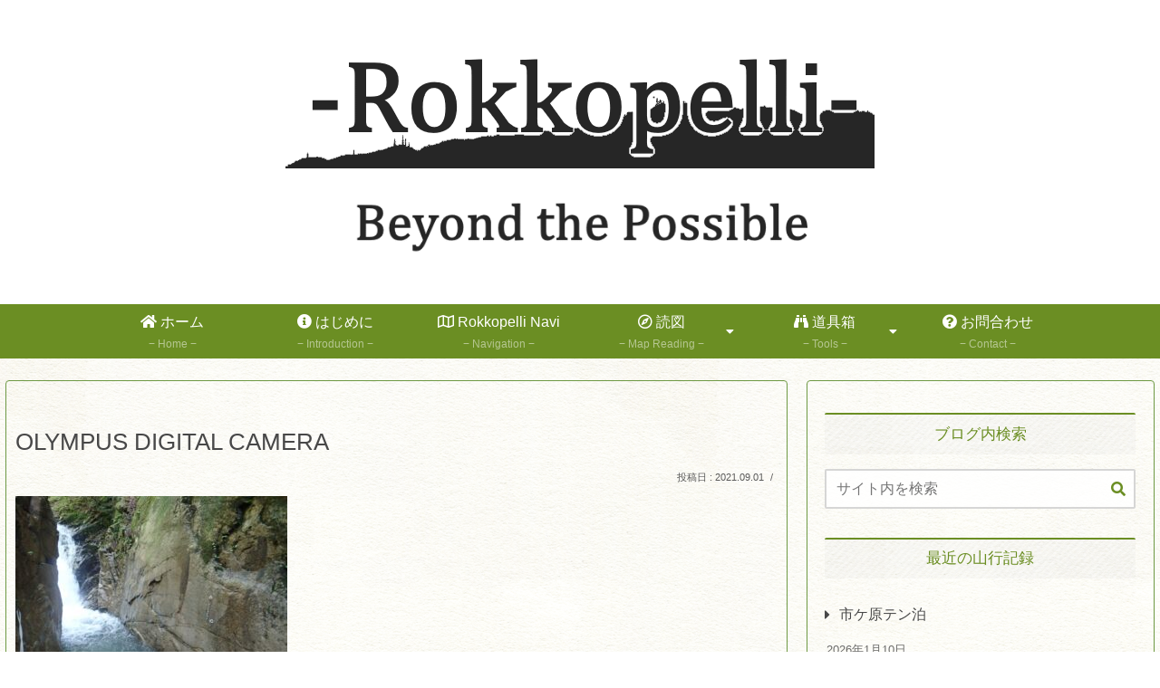

--- FILE ---
content_type: text/html; charset=utf-8
request_url: https://www.google.com/recaptcha/api2/anchor?ar=1&k=6Le9NwcrAAAAAFHGoGQFggOlFhv9JDI5mHgg8rpV&co=aHR0cHM6Ly9yb2trb3BlbGxpLmNvbTo0NDM.&hl=en&v=PoyoqOPhxBO7pBk68S4YbpHZ&size=invisible&anchor-ms=20000&execute-ms=30000&cb=ddna23xioa1g
body_size: 48764
content:
<!DOCTYPE HTML><html dir="ltr" lang="en"><head><meta http-equiv="Content-Type" content="text/html; charset=UTF-8">
<meta http-equiv="X-UA-Compatible" content="IE=edge">
<title>reCAPTCHA</title>
<style type="text/css">
/* cyrillic-ext */
@font-face {
  font-family: 'Roboto';
  font-style: normal;
  font-weight: 400;
  font-stretch: 100%;
  src: url(//fonts.gstatic.com/s/roboto/v48/KFO7CnqEu92Fr1ME7kSn66aGLdTylUAMa3GUBHMdazTgWw.woff2) format('woff2');
  unicode-range: U+0460-052F, U+1C80-1C8A, U+20B4, U+2DE0-2DFF, U+A640-A69F, U+FE2E-FE2F;
}
/* cyrillic */
@font-face {
  font-family: 'Roboto';
  font-style: normal;
  font-weight: 400;
  font-stretch: 100%;
  src: url(//fonts.gstatic.com/s/roboto/v48/KFO7CnqEu92Fr1ME7kSn66aGLdTylUAMa3iUBHMdazTgWw.woff2) format('woff2');
  unicode-range: U+0301, U+0400-045F, U+0490-0491, U+04B0-04B1, U+2116;
}
/* greek-ext */
@font-face {
  font-family: 'Roboto';
  font-style: normal;
  font-weight: 400;
  font-stretch: 100%;
  src: url(//fonts.gstatic.com/s/roboto/v48/KFO7CnqEu92Fr1ME7kSn66aGLdTylUAMa3CUBHMdazTgWw.woff2) format('woff2');
  unicode-range: U+1F00-1FFF;
}
/* greek */
@font-face {
  font-family: 'Roboto';
  font-style: normal;
  font-weight: 400;
  font-stretch: 100%;
  src: url(//fonts.gstatic.com/s/roboto/v48/KFO7CnqEu92Fr1ME7kSn66aGLdTylUAMa3-UBHMdazTgWw.woff2) format('woff2');
  unicode-range: U+0370-0377, U+037A-037F, U+0384-038A, U+038C, U+038E-03A1, U+03A3-03FF;
}
/* math */
@font-face {
  font-family: 'Roboto';
  font-style: normal;
  font-weight: 400;
  font-stretch: 100%;
  src: url(//fonts.gstatic.com/s/roboto/v48/KFO7CnqEu92Fr1ME7kSn66aGLdTylUAMawCUBHMdazTgWw.woff2) format('woff2');
  unicode-range: U+0302-0303, U+0305, U+0307-0308, U+0310, U+0312, U+0315, U+031A, U+0326-0327, U+032C, U+032F-0330, U+0332-0333, U+0338, U+033A, U+0346, U+034D, U+0391-03A1, U+03A3-03A9, U+03B1-03C9, U+03D1, U+03D5-03D6, U+03F0-03F1, U+03F4-03F5, U+2016-2017, U+2034-2038, U+203C, U+2040, U+2043, U+2047, U+2050, U+2057, U+205F, U+2070-2071, U+2074-208E, U+2090-209C, U+20D0-20DC, U+20E1, U+20E5-20EF, U+2100-2112, U+2114-2115, U+2117-2121, U+2123-214F, U+2190, U+2192, U+2194-21AE, U+21B0-21E5, U+21F1-21F2, U+21F4-2211, U+2213-2214, U+2216-22FF, U+2308-230B, U+2310, U+2319, U+231C-2321, U+2336-237A, U+237C, U+2395, U+239B-23B7, U+23D0, U+23DC-23E1, U+2474-2475, U+25AF, U+25B3, U+25B7, U+25BD, U+25C1, U+25CA, U+25CC, U+25FB, U+266D-266F, U+27C0-27FF, U+2900-2AFF, U+2B0E-2B11, U+2B30-2B4C, U+2BFE, U+3030, U+FF5B, U+FF5D, U+1D400-1D7FF, U+1EE00-1EEFF;
}
/* symbols */
@font-face {
  font-family: 'Roboto';
  font-style: normal;
  font-weight: 400;
  font-stretch: 100%;
  src: url(//fonts.gstatic.com/s/roboto/v48/KFO7CnqEu92Fr1ME7kSn66aGLdTylUAMaxKUBHMdazTgWw.woff2) format('woff2');
  unicode-range: U+0001-000C, U+000E-001F, U+007F-009F, U+20DD-20E0, U+20E2-20E4, U+2150-218F, U+2190, U+2192, U+2194-2199, U+21AF, U+21E6-21F0, U+21F3, U+2218-2219, U+2299, U+22C4-22C6, U+2300-243F, U+2440-244A, U+2460-24FF, U+25A0-27BF, U+2800-28FF, U+2921-2922, U+2981, U+29BF, U+29EB, U+2B00-2BFF, U+4DC0-4DFF, U+FFF9-FFFB, U+10140-1018E, U+10190-1019C, U+101A0, U+101D0-101FD, U+102E0-102FB, U+10E60-10E7E, U+1D2C0-1D2D3, U+1D2E0-1D37F, U+1F000-1F0FF, U+1F100-1F1AD, U+1F1E6-1F1FF, U+1F30D-1F30F, U+1F315, U+1F31C, U+1F31E, U+1F320-1F32C, U+1F336, U+1F378, U+1F37D, U+1F382, U+1F393-1F39F, U+1F3A7-1F3A8, U+1F3AC-1F3AF, U+1F3C2, U+1F3C4-1F3C6, U+1F3CA-1F3CE, U+1F3D4-1F3E0, U+1F3ED, U+1F3F1-1F3F3, U+1F3F5-1F3F7, U+1F408, U+1F415, U+1F41F, U+1F426, U+1F43F, U+1F441-1F442, U+1F444, U+1F446-1F449, U+1F44C-1F44E, U+1F453, U+1F46A, U+1F47D, U+1F4A3, U+1F4B0, U+1F4B3, U+1F4B9, U+1F4BB, U+1F4BF, U+1F4C8-1F4CB, U+1F4D6, U+1F4DA, U+1F4DF, U+1F4E3-1F4E6, U+1F4EA-1F4ED, U+1F4F7, U+1F4F9-1F4FB, U+1F4FD-1F4FE, U+1F503, U+1F507-1F50B, U+1F50D, U+1F512-1F513, U+1F53E-1F54A, U+1F54F-1F5FA, U+1F610, U+1F650-1F67F, U+1F687, U+1F68D, U+1F691, U+1F694, U+1F698, U+1F6AD, U+1F6B2, U+1F6B9-1F6BA, U+1F6BC, U+1F6C6-1F6CF, U+1F6D3-1F6D7, U+1F6E0-1F6EA, U+1F6F0-1F6F3, U+1F6F7-1F6FC, U+1F700-1F7FF, U+1F800-1F80B, U+1F810-1F847, U+1F850-1F859, U+1F860-1F887, U+1F890-1F8AD, U+1F8B0-1F8BB, U+1F8C0-1F8C1, U+1F900-1F90B, U+1F93B, U+1F946, U+1F984, U+1F996, U+1F9E9, U+1FA00-1FA6F, U+1FA70-1FA7C, U+1FA80-1FA89, U+1FA8F-1FAC6, U+1FACE-1FADC, U+1FADF-1FAE9, U+1FAF0-1FAF8, U+1FB00-1FBFF;
}
/* vietnamese */
@font-face {
  font-family: 'Roboto';
  font-style: normal;
  font-weight: 400;
  font-stretch: 100%;
  src: url(//fonts.gstatic.com/s/roboto/v48/KFO7CnqEu92Fr1ME7kSn66aGLdTylUAMa3OUBHMdazTgWw.woff2) format('woff2');
  unicode-range: U+0102-0103, U+0110-0111, U+0128-0129, U+0168-0169, U+01A0-01A1, U+01AF-01B0, U+0300-0301, U+0303-0304, U+0308-0309, U+0323, U+0329, U+1EA0-1EF9, U+20AB;
}
/* latin-ext */
@font-face {
  font-family: 'Roboto';
  font-style: normal;
  font-weight: 400;
  font-stretch: 100%;
  src: url(//fonts.gstatic.com/s/roboto/v48/KFO7CnqEu92Fr1ME7kSn66aGLdTylUAMa3KUBHMdazTgWw.woff2) format('woff2');
  unicode-range: U+0100-02BA, U+02BD-02C5, U+02C7-02CC, U+02CE-02D7, U+02DD-02FF, U+0304, U+0308, U+0329, U+1D00-1DBF, U+1E00-1E9F, U+1EF2-1EFF, U+2020, U+20A0-20AB, U+20AD-20C0, U+2113, U+2C60-2C7F, U+A720-A7FF;
}
/* latin */
@font-face {
  font-family: 'Roboto';
  font-style: normal;
  font-weight: 400;
  font-stretch: 100%;
  src: url(//fonts.gstatic.com/s/roboto/v48/KFO7CnqEu92Fr1ME7kSn66aGLdTylUAMa3yUBHMdazQ.woff2) format('woff2');
  unicode-range: U+0000-00FF, U+0131, U+0152-0153, U+02BB-02BC, U+02C6, U+02DA, U+02DC, U+0304, U+0308, U+0329, U+2000-206F, U+20AC, U+2122, U+2191, U+2193, U+2212, U+2215, U+FEFF, U+FFFD;
}
/* cyrillic-ext */
@font-face {
  font-family: 'Roboto';
  font-style: normal;
  font-weight: 500;
  font-stretch: 100%;
  src: url(//fonts.gstatic.com/s/roboto/v48/KFO7CnqEu92Fr1ME7kSn66aGLdTylUAMa3GUBHMdazTgWw.woff2) format('woff2');
  unicode-range: U+0460-052F, U+1C80-1C8A, U+20B4, U+2DE0-2DFF, U+A640-A69F, U+FE2E-FE2F;
}
/* cyrillic */
@font-face {
  font-family: 'Roboto';
  font-style: normal;
  font-weight: 500;
  font-stretch: 100%;
  src: url(//fonts.gstatic.com/s/roboto/v48/KFO7CnqEu92Fr1ME7kSn66aGLdTylUAMa3iUBHMdazTgWw.woff2) format('woff2');
  unicode-range: U+0301, U+0400-045F, U+0490-0491, U+04B0-04B1, U+2116;
}
/* greek-ext */
@font-face {
  font-family: 'Roboto';
  font-style: normal;
  font-weight: 500;
  font-stretch: 100%;
  src: url(//fonts.gstatic.com/s/roboto/v48/KFO7CnqEu92Fr1ME7kSn66aGLdTylUAMa3CUBHMdazTgWw.woff2) format('woff2');
  unicode-range: U+1F00-1FFF;
}
/* greek */
@font-face {
  font-family: 'Roboto';
  font-style: normal;
  font-weight: 500;
  font-stretch: 100%;
  src: url(//fonts.gstatic.com/s/roboto/v48/KFO7CnqEu92Fr1ME7kSn66aGLdTylUAMa3-UBHMdazTgWw.woff2) format('woff2');
  unicode-range: U+0370-0377, U+037A-037F, U+0384-038A, U+038C, U+038E-03A1, U+03A3-03FF;
}
/* math */
@font-face {
  font-family: 'Roboto';
  font-style: normal;
  font-weight: 500;
  font-stretch: 100%;
  src: url(//fonts.gstatic.com/s/roboto/v48/KFO7CnqEu92Fr1ME7kSn66aGLdTylUAMawCUBHMdazTgWw.woff2) format('woff2');
  unicode-range: U+0302-0303, U+0305, U+0307-0308, U+0310, U+0312, U+0315, U+031A, U+0326-0327, U+032C, U+032F-0330, U+0332-0333, U+0338, U+033A, U+0346, U+034D, U+0391-03A1, U+03A3-03A9, U+03B1-03C9, U+03D1, U+03D5-03D6, U+03F0-03F1, U+03F4-03F5, U+2016-2017, U+2034-2038, U+203C, U+2040, U+2043, U+2047, U+2050, U+2057, U+205F, U+2070-2071, U+2074-208E, U+2090-209C, U+20D0-20DC, U+20E1, U+20E5-20EF, U+2100-2112, U+2114-2115, U+2117-2121, U+2123-214F, U+2190, U+2192, U+2194-21AE, U+21B0-21E5, U+21F1-21F2, U+21F4-2211, U+2213-2214, U+2216-22FF, U+2308-230B, U+2310, U+2319, U+231C-2321, U+2336-237A, U+237C, U+2395, U+239B-23B7, U+23D0, U+23DC-23E1, U+2474-2475, U+25AF, U+25B3, U+25B7, U+25BD, U+25C1, U+25CA, U+25CC, U+25FB, U+266D-266F, U+27C0-27FF, U+2900-2AFF, U+2B0E-2B11, U+2B30-2B4C, U+2BFE, U+3030, U+FF5B, U+FF5D, U+1D400-1D7FF, U+1EE00-1EEFF;
}
/* symbols */
@font-face {
  font-family: 'Roboto';
  font-style: normal;
  font-weight: 500;
  font-stretch: 100%;
  src: url(//fonts.gstatic.com/s/roboto/v48/KFO7CnqEu92Fr1ME7kSn66aGLdTylUAMaxKUBHMdazTgWw.woff2) format('woff2');
  unicode-range: U+0001-000C, U+000E-001F, U+007F-009F, U+20DD-20E0, U+20E2-20E4, U+2150-218F, U+2190, U+2192, U+2194-2199, U+21AF, U+21E6-21F0, U+21F3, U+2218-2219, U+2299, U+22C4-22C6, U+2300-243F, U+2440-244A, U+2460-24FF, U+25A0-27BF, U+2800-28FF, U+2921-2922, U+2981, U+29BF, U+29EB, U+2B00-2BFF, U+4DC0-4DFF, U+FFF9-FFFB, U+10140-1018E, U+10190-1019C, U+101A0, U+101D0-101FD, U+102E0-102FB, U+10E60-10E7E, U+1D2C0-1D2D3, U+1D2E0-1D37F, U+1F000-1F0FF, U+1F100-1F1AD, U+1F1E6-1F1FF, U+1F30D-1F30F, U+1F315, U+1F31C, U+1F31E, U+1F320-1F32C, U+1F336, U+1F378, U+1F37D, U+1F382, U+1F393-1F39F, U+1F3A7-1F3A8, U+1F3AC-1F3AF, U+1F3C2, U+1F3C4-1F3C6, U+1F3CA-1F3CE, U+1F3D4-1F3E0, U+1F3ED, U+1F3F1-1F3F3, U+1F3F5-1F3F7, U+1F408, U+1F415, U+1F41F, U+1F426, U+1F43F, U+1F441-1F442, U+1F444, U+1F446-1F449, U+1F44C-1F44E, U+1F453, U+1F46A, U+1F47D, U+1F4A3, U+1F4B0, U+1F4B3, U+1F4B9, U+1F4BB, U+1F4BF, U+1F4C8-1F4CB, U+1F4D6, U+1F4DA, U+1F4DF, U+1F4E3-1F4E6, U+1F4EA-1F4ED, U+1F4F7, U+1F4F9-1F4FB, U+1F4FD-1F4FE, U+1F503, U+1F507-1F50B, U+1F50D, U+1F512-1F513, U+1F53E-1F54A, U+1F54F-1F5FA, U+1F610, U+1F650-1F67F, U+1F687, U+1F68D, U+1F691, U+1F694, U+1F698, U+1F6AD, U+1F6B2, U+1F6B9-1F6BA, U+1F6BC, U+1F6C6-1F6CF, U+1F6D3-1F6D7, U+1F6E0-1F6EA, U+1F6F0-1F6F3, U+1F6F7-1F6FC, U+1F700-1F7FF, U+1F800-1F80B, U+1F810-1F847, U+1F850-1F859, U+1F860-1F887, U+1F890-1F8AD, U+1F8B0-1F8BB, U+1F8C0-1F8C1, U+1F900-1F90B, U+1F93B, U+1F946, U+1F984, U+1F996, U+1F9E9, U+1FA00-1FA6F, U+1FA70-1FA7C, U+1FA80-1FA89, U+1FA8F-1FAC6, U+1FACE-1FADC, U+1FADF-1FAE9, U+1FAF0-1FAF8, U+1FB00-1FBFF;
}
/* vietnamese */
@font-face {
  font-family: 'Roboto';
  font-style: normal;
  font-weight: 500;
  font-stretch: 100%;
  src: url(//fonts.gstatic.com/s/roboto/v48/KFO7CnqEu92Fr1ME7kSn66aGLdTylUAMa3OUBHMdazTgWw.woff2) format('woff2');
  unicode-range: U+0102-0103, U+0110-0111, U+0128-0129, U+0168-0169, U+01A0-01A1, U+01AF-01B0, U+0300-0301, U+0303-0304, U+0308-0309, U+0323, U+0329, U+1EA0-1EF9, U+20AB;
}
/* latin-ext */
@font-face {
  font-family: 'Roboto';
  font-style: normal;
  font-weight: 500;
  font-stretch: 100%;
  src: url(//fonts.gstatic.com/s/roboto/v48/KFO7CnqEu92Fr1ME7kSn66aGLdTylUAMa3KUBHMdazTgWw.woff2) format('woff2');
  unicode-range: U+0100-02BA, U+02BD-02C5, U+02C7-02CC, U+02CE-02D7, U+02DD-02FF, U+0304, U+0308, U+0329, U+1D00-1DBF, U+1E00-1E9F, U+1EF2-1EFF, U+2020, U+20A0-20AB, U+20AD-20C0, U+2113, U+2C60-2C7F, U+A720-A7FF;
}
/* latin */
@font-face {
  font-family: 'Roboto';
  font-style: normal;
  font-weight: 500;
  font-stretch: 100%;
  src: url(//fonts.gstatic.com/s/roboto/v48/KFO7CnqEu92Fr1ME7kSn66aGLdTylUAMa3yUBHMdazQ.woff2) format('woff2');
  unicode-range: U+0000-00FF, U+0131, U+0152-0153, U+02BB-02BC, U+02C6, U+02DA, U+02DC, U+0304, U+0308, U+0329, U+2000-206F, U+20AC, U+2122, U+2191, U+2193, U+2212, U+2215, U+FEFF, U+FFFD;
}
/* cyrillic-ext */
@font-face {
  font-family: 'Roboto';
  font-style: normal;
  font-weight: 900;
  font-stretch: 100%;
  src: url(//fonts.gstatic.com/s/roboto/v48/KFO7CnqEu92Fr1ME7kSn66aGLdTylUAMa3GUBHMdazTgWw.woff2) format('woff2');
  unicode-range: U+0460-052F, U+1C80-1C8A, U+20B4, U+2DE0-2DFF, U+A640-A69F, U+FE2E-FE2F;
}
/* cyrillic */
@font-face {
  font-family: 'Roboto';
  font-style: normal;
  font-weight: 900;
  font-stretch: 100%;
  src: url(//fonts.gstatic.com/s/roboto/v48/KFO7CnqEu92Fr1ME7kSn66aGLdTylUAMa3iUBHMdazTgWw.woff2) format('woff2');
  unicode-range: U+0301, U+0400-045F, U+0490-0491, U+04B0-04B1, U+2116;
}
/* greek-ext */
@font-face {
  font-family: 'Roboto';
  font-style: normal;
  font-weight: 900;
  font-stretch: 100%;
  src: url(//fonts.gstatic.com/s/roboto/v48/KFO7CnqEu92Fr1ME7kSn66aGLdTylUAMa3CUBHMdazTgWw.woff2) format('woff2');
  unicode-range: U+1F00-1FFF;
}
/* greek */
@font-face {
  font-family: 'Roboto';
  font-style: normal;
  font-weight: 900;
  font-stretch: 100%;
  src: url(//fonts.gstatic.com/s/roboto/v48/KFO7CnqEu92Fr1ME7kSn66aGLdTylUAMa3-UBHMdazTgWw.woff2) format('woff2');
  unicode-range: U+0370-0377, U+037A-037F, U+0384-038A, U+038C, U+038E-03A1, U+03A3-03FF;
}
/* math */
@font-face {
  font-family: 'Roboto';
  font-style: normal;
  font-weight: 900;
  font-stretch: 100%;
  src: url(//fonts.gstatic.com/s/roboto/v48/KFO7CnqEu92Fr1ME7kSn66aGLdTylUAMawCUBHMdazTgWw.woff2) format('woff2');
  unicode-range: U+0302-0303, U+0305, U+0307-0308, U+0310, U+0312, U+0315, U+031A, U+0326-0327, U+032C, U+032F-0330, U+0332-0333, U+0338, U+033A, U+0346, U+034D, U+0391-03A1, U+03A3-03A9, U+03B1-03C9, U+03D1, U+03D5-03D6, U+03F0-03F1, U+03F4-03F5, U+2016-2017, U+2034-2038, U+203C, U+2040, U+2043, U+2047, U+2050, U+2057, U+205F, U+2070-2071, U+2074-208E, U+2090-209C, U+20D0-20DC, U+20E1, U+20E5-20EF, U+2100-2112, U+2114-2115, U+2117-2121, U+2123-214F, U+2190, U+2192, U+2194-21AE, U+21B0-21E5, U+21F1-21F2, U+21F4-2211, U+2213-2214, U+2216-22FF, U+2308-230B, U+2310, U+2319, U+231C-2321, U+2336-237A, U+237C, U+2395, U+239B-23B7, U+23D0, U+23DC-23E1, U+2474-2475, U+25AF, U+25B3, U+25B7, U+25BD, U+25C1, U+25CA, U+25CC, U+25FB, U+266D-266F, U+27C0-27FF, U+2900-2AFF, U+2B0E-2B11, U+2B30-2B4C, U+2BFE, U+3030, U+FF5B, U+FF5D, U+1D400-1D7FF, U+1EE00-1EEFF;
}
/* symbols */
@font-face {
  font-family: 'Roboto';
  font-style: normal;
  font-weight: 900;
  font-stretch: 100%;
  src: url(//fonts.gstatic.com/s/roboto/v48/KFO7CnqEu92Fr1ME7kSn66aGLdTylUAMaxKUBHMdazTgWw.woff2) format('woff2');
  unicode-range: U+0001-000C, U+000E-001F, U+007F-009F, U+20DD-20E0, U+20E2-20E4, U+2150-218F, U+2190, U+2192, U+2194-2199, U+21AF, U+21E6-21F0, U+21F3, U+2218-2219, U+2299, U+22C4-22C6, U+2300-243F, U+2440-244A, U+2460-24FF, U+25A0-27BF, U+2800-28FF, U+2921-2922, U+2981, U+29BF, U+29EB, U+2B00-2BFF, U+4DC0-4DFF, U+FFF9-FFFB, U+10140-1018E, U+10190-1019C, U+101A0, U+101D0-101FD, U+102E0-102FB, U+10E60-10E7E, U+1D2C0-1D2D3, U+1D2E0-1D37F, U+1F000-1F0FF, U+1F100-1F1AD, U+1F1E6-1F1FF, U+1F30D-1F30F, U+1F315, U+1F31C, U+1F31E, U+1F320-1F32C, U+1F336, U+1F378, U+1F37D, U+1F382, U+1F393-1F39F, U+1F3A7-1F3A8, U+1F3AC-1F3AF, U+1F3C2, U+1F3C4-1F3C6, U+1F3CA-1F3CE, U+1F3D4-1F3E0, U+1F3ED, U+1F3F1-1F3F3, U+1F3F5-1F3F7, U+1F408, U+1F415, U+1F41F, U+1F426, U+1F43F, U+1F441-1F442, U+1F444, U+1F446-1F449, U+1F44C-1F44E, U+1F453, U+1F46A, U+1F47D, U+1F4A3, U+1F4B0, U+1F4B3, U+1F4B9, U+1F4BB, U+1F4BF, U+1F4C8-1F4CB, U+1F4D6, U+1F4DA, U+1F4DF, U+1F4E3-1F4E6, U+1F4EA-1F4ED, U+1F4F7, U+1F4F9-1F4FB, U+1F4FD-1F4FE, U+1F503, U+1F507-1F50B, U+1F50D, U+1F512-1F513, U+1F53E-1F54A, U+1F54F-1F5FA, U+1F610, U+1F650-1F67F, U+1F687, U+1F68D, U+1F691, U+1F694, U+1F698, U+1F6AD, U+1F6B2, U+1F6B9-1F6BA, U+1F6BC, U+1F6C6-1F6CF, U+1F6D3-1F6D7, U+1F6E0-1F6EA, U+1F6F0-1F6F3, U+1F6F7-1F6FC, U+1F700-1F7FF, U+1F800-1F80B, U+1F810-1F847, U+1F850-1F859, U+1F860-1F887, U+1F890-1F8AD, U+1F8B0-1F8BB, U+1F8C0-1F8C1, U+1F900-1F90B, U+1F93B, U+1F946, U+1F984, U+1F996, U+1F9E9, U+1FA00-1FA6F, U+1FA70-1FA7C, U+1FA80-1FA89, U+1FA8F-1FAC6, U+1FACE-1FADC, U+1FADF-1FAE9, U+1FAF0-1FAF8, U+1FB00-1FBFF;
}
/* vietnamese */
@font-face {
  font-family: 'Roboto';
  font-style: normal;
  font-weight: 900;
  font-stretch: 100%;
  src: url(//fonts.gstatic.com/s/roboto/v48/KFO7CnqEu92Fr1ME7kSn66aGLdTylUAMa3OUBHMdazTgWw.woff2) format('woff2');
  unicode-range: U+0102-0103, U+0110-0111, U+0128-0129, U+0168-0169, U+01A0-01A1, U+01AF-01B0, U+0300-0301, U+0303-0304, U+0308-0309, U+0323, U+0329, U+1EA0-1EF9, U+20AB;
}
/* latin-ext */
@font-face {
  font-family: 'Roboto';
  font-style: normal;
  font-weight: 900;
  font-stretch: 100%;
  src: url(//fonts.gstatic.com/s/roboto/v48/KFO7CnqEu92Fr1ME7kSn66aGLdTylUAMa3KUBHMdazTgWw.woff2) format('woff2');
  unicode-range: U+0100-02BA, U+02BD-02C5, U+02C7-02CC, U+02CE-02D7, U+02DD-02FF, U+0304, U+0308, U+0329, U+1D00-1DBF, U+1E00-1E9F, U+1EF2-1EFF, U+2020, U+20A0-20AB, U+20AD-20C0, U+2113, U+2C60-2C7F, U+A720-A7FF;
}
/* latin */
@font-face {
  font-family: 'Roboto';
  font-style: normal;
  font-weight: 900;
  font-stretch: 100%;
  src: url(//fonts.gstatic.com/s/roboto/v48/KFO7CnqEu92Fr1ME7kSn66aGLdTylUAMa3yUBHMdazQ.woff2) format('woff2');
  unicode-range: U+0000-00FF, U+0131, U+0152-0153, U+02BB-02BC, U+02C6, U+02DA, U+02DC, U+0304, U+0308, U+0329, U+2000-206F, U+20AC, U+2122, U+2191, U+2193, U+2212, U+2215, U+FEFF, U+FFFD;
}

</style>
<link rel="stylesheet" type="text/css" href="https://www.gstatic.com/recaptcha/releases/PoyoqOPhxBO7pBk68S4YbpHZ/styles__ltr.css">
<script nonce="kuQx_7ItkZvDb61tRcnJtA" type="text/javascript">window['__recaptcha_api'] = 'https://www.google.com/recaptcha/api2/';</script>
<script type="text/javascript" src="https://www.gstatic.com/recaptcha/releases/PoyoqOPhxBO7pBk68S4YbpHZ/recaptcha__en.js" nonce="kuQx_7ItkZvDb61tRcnJtA">
      
    </script></head>
<body><div id="rc-anchor-alert" class="rc-anchor-alert"></div>
<input type="hidden" id="recaptcha-token" value="[base64]">
<script type="text/javascript" nonce="kuQx_7ItkZvDb61tRcnJtA">
      recaptcha.anchor.Main.init("[\x22ainput\x22,[\x22bgdata\x22,\x22\x22,\[base64]/[base64]/MjU1Ong/[base64]/[base64]/[base64]/[base64]/[base64]/[base64]/[base64]/[base64]/[base64]/[base64]/[base64]/[base64]/[base64]/[base64]/[base64]\\u003d\x22,\[base64]\x22,\x22w4cew71sw41tw4w4w5jDpcOOTcK5SMKzwozCosOnwpR/acOaDgzCnMKCw4rCucK0wpUMNU3CukbCusOcHj0Pw7nDlsKWHx7CkkzDpw9bw5TCq8OndghAdnstwogFw7bCtDYUw7pGeMOqwrAmw58gw7PCqQJpw6Z+wqPDuElVEsKBHcOBE1/[base64]/DpcK4w7bCpjhRwoDCpgU8G8KJJ8KFWcKqw7t4wqwvw6dVVFfCnsOWE33CqsKSMF17w7zDkjwJQjTCiMOew44dwroaERR/UMOawqjDmEXDgMOcZsKFWMKGC8OySG7CrMOSw7XDqSIQw5bDv8KJwrnDjSxTwoDCscK/[base64]/CnMKzAj5WBkjDtUDCh8K1woLDlykGw4QEw5fDkyfDgMKew7TCmWBkw6ZUw58PSMKywrXDvCLDmmM6V21+wrHCmxDDgiXCkydpwqHCqSjCrUsAw7c/w6fDrR7CoMKmSMKNwovDncOgw4YMGjVdw61nEMKjwqrCrlbCqcKUw6MlwoHCnsK6w6/CtzlKwr7DiDxJHsOHKQhwwq3Dl8Otw6bDvylTTMOYO8OZw4hPTsONFnRawoUATcOfw5Rrw6YBw7vCp3ohw73DoMKMw47CkcOfAl8gLcOFGxnDi33DhAl+woDCo8KnwpTDtCDDhMKLJx3DisK4wrXCqsO6XhvClFHCoWkFwqvDssK/PsKHYsKqwph0wrzDucOAwp4gw77Cq8Krw5TCsW3DlGdvZsKqwqsBIF3CoMKywpjCq8OCwpbCiW/Cv8ORw6DCtCLDpMK1w77CvMKnw7VAPAtlAMOpwp5AwrdUIMOUNQMsBsKnIFDDscKZA8Kqw7jCugvCqCdIRDRfw7vDuyEtcHjCj8O/EwvDnsOnw6cqBU/[base64]/[base64]/w78KJTTCtMKTL8OKfwLCrMKNM3LCkcK5wrRcUQQUw40kGW9TasO4woNRwpvCl8O6w4IpSDnCrj4wwoZtwokQw5dcwr01wpLCoMKrwoMUJMOWNy/DgsKswoUwwobDhlDDu8Oiw6Y9Z2tCwpLCgcK1w5p7ETFIw5LConjCuMOWLsKFw7vCj0ZUwotow58dwr3CqcK3w7tHTA7Dii/DjAbCmsKXZ8KxwoUVw4PDrsObOA3CoF/Cn2HCsVbCssO4csO5d8OvU13Cv8Krw63Cj8KKY8KMw5TCpsO8a8KcQcK1J8OAwphVWMORDcK6w73CkMKGwqMRwqtcwoINw50Ew4LDicKjw5jChcK4aw8IEiliYGh0wq07w4/Dn8OFw47CrkDChcOiahobwp5nPWEdw6loTnDDgDvChzESwrlew40mwrJYw6c1woLDvwdcccObw5PDnQpJwpDCoEfDucK4ecKXw7XDgsK/wrrDuMO9w4PDgA/[base64]/Di8OOXFIFZcKnw4/CoxjDkwvCssOcwr3CtURxVgARwpNRwqDChG3DtmvCrgxnwozCq2bDpH7CvyXDncOtw7Udw6lwHUjDscO0wodGw6x8IMK1w7LDtMO0wqnCtDRDwoLCmsK8O8O5wrbDi8O/wqhPw4rDhsKpw4EbwrfCm8O0w6d8w6jCnEAzwpbCuMKhw6pDw5wrw6koA8OtZz7Do2rDp8Ktw5hEwpTDg8O5Cx7DpcK5w6rCoRZfaMKhw75sw6zCjcKXdsK1KgnCminDvT3DkHp4NsKJewzCsMKEwqdVwrY/RcK2wqjCihfDvMOYKljDr0QXIMKCWcK4FUnChxDCkn/CnFlvI8K2wo3DrBpkCmUXdgV7UElew4otBi3CgA/DtcKMwqjCgVQydlDDgQokBlfCtsO9w5ALYcKjfF4cwpxjUHoiw6DCi8Orwr/CoyELw59sXBtFwp1kw5vDmxlywpkUC8KZwp3Dp8O/[base64]/wqVFHMOTRMKDwrIEesK7TcKNOhlBw6l4cRBGS8KJw63DjwnCtj5Xw6jDhMK1Z8OGw4PDhS/Cp8KBKcOTPwZGH8KjehIPwoM2wrMrw5JQw5w4w50Wd8O6wr0aw5PDn8OKwo8XwqPDpHUBc8K5UcOuB8KLw4nDk1w/VsKfNMKCQVHCkVXCqQPDqEddMV7CryoDw5XDim7Cj3ICAMKKw4LDqcKYw4TCoh5uBcOWCi0mw61Ew5fDuSbCnMKVw7M4w7HDicOLeMOfMcKMS8K9RMOMwpYTPcOpF3QYVMKIw6zCvMOTwp7CvcOaw7/CjMOaBW1+P2nCqcOTFHJjegQcdShdw4vCksK6NzLCmcO5NGfClFFwwrk9w5vDtsOmw4cHX8K+wosBRTrCssOXw49/[base64]/ZMOLHMOjHsKbw7XCvMKhw51/wqZIw7zDmS5sw4ItwpjCkCtYIsKwV8Kbw5LCjsOcdkZkwpnCnQkVShxBMzbCq8K1VcK/Uy4xXMOyXMKawo7DicOww6DDp8KbZkDCrsOMVcOPw6fDhcOuYGXDkEYuw4/Di8KvX27CvcOtwoLDvFnDg8O7asOYYMOrK8KwwpHCnMO4DsKVwoRZw75KPMOww4howps0WXpGwrhfw4vDtMOwwp1zwpvCi8Olwr9dw4LDiWjDjsONwrzDr2cLQsKQw6DCj3x7w4BxWMKtw6JIKMKNESF3w5hFOcOrGksMw4Qmw45VwoFnTgdZCDjDp8OIUh/[base64]/CqMK+PSXDtXHCo2/DgDZVJsK2wp3CvDHCpH8WTxbDqEQ3w4/Dg8KJL0Iiw4pUwpEWwpnDoMOVwqs+wrwtw7DDg8KkIMOrcsK6PcK5w6TCo8Kuw6U/W8O+bWdzw53DtcOaal4jPnR4YVVhw6HDlWIuBh1aRWPDgxLDlQnCuVlNwqzDvxdTw4zCkw/[base64]/T8KwbX7CpcKHw7slw4syw6HCo8ONw556R2wmYsKWwrQAPcOLw4I1wphyw4lVJ8KtA0vCpsOlfMKFfMObZyzCt8KQw4fCo8OsRX54w7DDihg8BATCpVfDmysAw67DiynCljsDcWbCs0RlwoPDq8OTw57Dqw4Fw6nDqsOqw7zCpzwdFcKJwqdHwrkyMMKFAxbCqsKxFcK/BkDCuMKIwpoWwqMvD8Kjwo3CpzIiwpLDr8OhfgrCg0dgw7ddwrbDjsOlw5lrwp3Cugciw70Ww78CckrCgMOJC8OMGsKtPsKvdcOrBUEiMRhGZl3Cn8OJw7PCnX1swr5AwpfDmsO6ccKzwqfCszASwpkvDF/DhyHCmx8Pw4N5NT7DrnEnwo1VwqRKOcOcOU5Gw4JwbcOyFh0vw71rw7DCm3w/[base64]/[base64]/[base64]/Cl8KyUATDvXVOwrggw6HCmMKdTcKVDcKRw6FJw4hdNsK5wofClsKqUhTCoHjDgyQFwpbCsRVSNcKZRiFUJmlrwovCo8KyEVpSRD3CgcKHwqlZw7TCrsOiQ8OXasO7w5LDiF1PG2PCsBUywp1qw6zDrcOoRWl0wrLCk09Cw6bCqcOTE8OAW8K+cQxdw6/DoR/[base64]/Ds8O7NMKPw5DDjXcqXMO7cHzDh1Q7X8KbAcK6wqUBZC9TwoVqw5nCs8OCfSLDq8KcF8KhCcOKw7zDmHFIWMKsw6lNEHHCiRTCmy/Dr8K5wq9OGEbCnsKgwq7DkkNULcO+w4jCjcK+HUbClsOWw689R2Rnw6JLw5/Dm8OzbsOQw5rCpsO0w4UUw4F6wrcsw4nDhcK1bcOccVbCu8KkQmwFFWrDughhbWPCgMKCScORwowJw4pTw7hqw4zCp8K5wq5lw5fCiMK4w5dqw4nDn8OEwokJYMOIN8OJf8OKMlpnFhbCqsOpLsO+w6vDhMKsw7fCgDo6w53CkzdMPlfCly7DuV/Cu8OZBS3CiMKVJCIfw6PCiMK3wpptS8KNw70rw4INwqM1JD1saMKnwotWwofCp2vDqcKTHSLCjx/[base64]/Dp3Z1PcKmw5xIwpVLw44SwoxbeFs/MsO4SsOHw6d+wqEhw6vDqMK9GMKuwolcdzcOU8KHw71+CjwJZAIiwrfDhMOTCMKeEMOvKx/CjAnCkMOGO8KqOR1+w6rDk8OzS8Omw4YwD8KEL0TCtcOfw5HCqXzCvih3w4rCpcO+w7ssSmlIHsONOgvCnDfConcnw4/Dk8O3w57DkSzDmQgCPTlwG8K8wosZD8OZw45RwoFLMMKAwo3ClcOVw78dw7TCtB1hBg/Cq8OMw459eMKkwr7DuMK9w7zClD5swpNOaAAJZHYgw653wrdpw7B+FsKlE8OAw4zDp10DCcOTw4LDs8OXIF1bw63CkkzDsG3DlB7DvcK/VA5PGcO8S8Ohw6x3w6DCoVjCrsOowrDCtMO9w5YoX2ZcV8OrYCXCtcODBTljw5UBwrXDp8O7w7PCpsOxwrPCkhtdw7XCnMKTwpxCwr/[base64]/CtAPCn8OCaDQSw5Naw6/DpcKkK1rDjETCuHkAw6TClMKQFsK/[base64]/DlkUAIRXDqTESw4fDoMO4XArDlhEmw5vChMKJw6PCkcKbaXJUSCgWBcKkwpx9N8O8ImRlw58Uw4TCjSvDs8OXw7ZafGJfwpgjw4pEwrHDrBfCrsKlwrgwwqonw5PDlnUBC2rDgT/Do1R1fSVEUsK0wopxT8OZwqTDjsOuEMOCwoDDlsOENU0IOXLCkMKuwrIfS0XDtEE0fwBZRcKJBCnCjMKow68jQj51Nw/[base64]/PcONP8OIb8KOJBQJcixLw5LCqcOGBm5cw4vDhQLCqMOPw6fDln3Do3Exw5cawq8fI8OywrrDt2twwoLDlVfCgMKMBsOBw7ItNMKrVABPIcKMw4ZswpLDqQzDvMOlw73DksKxwoBAw4/CtF3CrcKhM8KOwpfCvcOOwqzDsXTCnEw6dXXCmHZ1w4Y+wqLCrg3Ds8Oiw43CuQRcPcKBw7/ClsKhHMOUw7oSw53DtMKQw4PDsMOZw7TDq8OmC0YWRxJcw6orG8K5c8KuZRRFAB9WwpjDtcOQwrdxwp7DlSoBwrUywq3CpA/DmR5kwr7DhhbCpcKbfiwbUz/CpsKVXMO7wrExLcKPw7PCpHPCp8O0MsO5LWLDlVIaw4jCiSXCmWU2ScK3w7LDqxfCkMOVO8KqcW0VZcOJwrsvGAvDmgHClVkyCsOiLsK/[base64]/[base64]/wqRDw6V/bsOuwo0gLG3DsgITwqpUwoAqf1oxw5zDq8OCb3HCsC/Co8KMfsKdLMKLOipUcMKmw5fCmsKpwoxxHMK1w590Jm81RyPDssKrwqZ6wpQ7LsKewrEdBWlGPiHDiSRwwrbCssK0w7HCoG14w5A/XhbCuMKnC11vw7HCjsKgTzphb2LDqcOkw4cywq/DnsKPCT89wqNbX8OTW8KSeCjDkTY5w4pUw5XDncKeOsKdTycawqrCpWdQwqLDlcOAwqHDvVQFPVXCiMK9w4lhFWlJPsKtMQBrw6R2woI/blDDpcO9BcOiwqZow4hVwrg9w5FmwrkBw5LClwvCuV4mI8OuBDg8esOACcO9CCnCrQkWMk9XISITJMKrwp9Iw5MfwpHDsMOUDcKAf8OVw6rCh8OvcmvDksKnw4fDiAwKwrhzw73Ck8KdKsKyLMORKi5Gwotyc8ONSnU/wpDDsxzDuHZowrVsHB3DkcKVGTR6HDHDtsOkwrx0GsKmw5/[base64]/DrG1zKg3CrzlLeMOaDMOew6/DpsODwrHCmQ7CgVjDv31Uw53CgwfCrMO8woPDpx/DscK5w4R6w7lzwr4Lw5AOagfClCTCpnIxw7/DmCZAG8KfwrAywoE6AMKFw4PDj8O4e8Kiw6vDoRvCp2fClwLDhcOgMhEuw7pUfVFdwqbDpGhCAR3CpMOYNMK3CBLDtMOKEMKuYcKgQwbDt3/Cp8KgVHMVfsOJSMKewqzCrGrDs3BCwqfDi8OXIcKiw7jCqWLDusOrw43DlcKYEcOQwqrDjhpPw5p/LMKjw4LDunpvemzDhh8Qwq/CgMK6X8Kxw5zDh8KyIMK6w715SMOERsKBEsKMPlc4wpFHwrFrwoRKw4fDrmpVwr1QTnvCn0E9wpvChMONFh06Yl50VR7DkcOlwr/Dkmlzw6UQDQtVMltmwq8BaEQ0FRkPLHPDkDFNw5vDggLCgMKFw7jCjH1JIGYpwp3Dh3nCosOYw5dGwrhtwqXDn8KswrMNUB7Cs8OiwpE7wrZCwojClMKSw6/Dqm9ldR80w5hHE3wZfSzCocKSwrlubUNOekUDwq3CkWjDj0TDmwrCkC/[base64]/DvEXCtcKFXVkZJifDnMKsNcOGwobCucKiLhXCqznDrltww47CjMO1w5Arw7nCnS/DsVjCgy0cFCIFNcK7eMOkZcOrw5MlwqlfCAnDi2g2w7UvCljDkMOswplGMMKfwokBQHNrwplzw7YcTcOgSRLDnXMQdMOSIiwsasK8wpA8w4DChsO+Wy/[base64]/DrsOHFgxBwqHDnMKnwo/[base64]/[base64]/Cu8OlYcOgfwvCrMOuwrHClMKmwoQSw5PCrsOdwqDCuF5KwppPZl/Do8KXw67CscK+eSsMJGUywo0nbMKnw5NbPcO5wqTDqsOwwp7DlcKuw4dnw5rDpcK6w452wq4awqDCsw4QdcKZYwtIwqPDvMKMwp5dw59Fw5bDiBI3EsKMOMOeG0IZEVNUOFUVAwvDqzPDuwnCh8Kkw6U1w5vDtMOyW2AzKj97wr0tOsOvwo/CscO8wqIoZsOXw70IeMOvw4Iib8O4eETCrMKoVRDCr8OuEmN5EMOJw5hUdCFLH2TDlcOEXlYXCm3Dgn8YwoTDthBzwovDmAXDozp2w73CoMODeTPCn8OiRcKEw45WOsOmw6JlwpUcw4bCvMKEwrkgXFfDlMOuOl0jwqXCiAhkC8OFPz/DoXJgeVDDpMOeWF7Ds8Kcw6VZwpLCscKxOcONeS/[base64]/w6IFD8ODwrxgwrAPwoArZsOWwpTChMKpw7VQFsKEP8OCMD7Dq8KbwqHDpMKZwpfCgnpiPMKdwrfDq0Nzwp3DscOsEsOgw6fCg8OMe3BVw7TCiiRLwozCgMK0KygNDMOlQDPCpMOWwr3Dqlx4CMKbJ0DDlcKFcBkGSMOXZ0lxwrHDumk/woVPAHXCiMK/wrDDpsOTw6DDvsOjc8KLw7LCtsKcEMOaw77Do8KYw6rDhHAtE8O3wqPDvsOTw4cKARgIRsKVw6XDtB41w4Akw77CsmUnwqHDkUzClsKjw5/Ds8OmwpvCm8KhQsOVL8KHQsODwrx5w410wrwvw5bChsOuw7gvZMKNZmfCpAHCiRvDssK4w4fClHbDusKFezRWWBvCoWHDkMO/X8KdQH3DpsKODXp2V8OMTgDCmcK4M8ObwrdGYWEVwqHDocKwwo3DnQYxw5rDnsKyLsKjC8O7WiXDmjJregbDhmzCiCvCiy8YwpowJ8OBw71DC8KebcKmWcOlwpgXezvDucKWwpNOKsO8w59gwp/Cn0suw7fDr2pfe1kELSTDlcOkw6NXwr7CtcO2w6RcwprDpFYewoQFRMKkOsOAZMKCwojCmcK/CxjCgFgXwp05wrsWwphDwp1TKcOaw7LCiD4OIcOtAj7DrMKPLWXDuERncVXDsDLCh3/DsMKewqB5wqtSOwbDtCYzw77CjsKAw4FsZsK3ZT3DuCHCnMO0w4EYUsOiw6l3VcOEw7bDocOzw4nDgMOuwrB8w651BcO3wo9XwqbCkThCF8O2w6/ClytnwozCn8OXMg5Ew6xcwobCscKLwrMdfMKewp4Aw7nDisKUCMODPMK1w71OMxjDu8Oow4hDIgjCnWDCrj4jw6nCrU0QwpzCnMOsLMKcDj0Gwr3DoMKtOmTDocKmKljDjEvDpg7Ct3sNZcORHMK9fcObw49uw7gRwr7CnsOPwq7CpxbDl8OBwrsLw7XCml/CnXxqLwkIBTrCucKtwrgMIcOZwr5XwqIrwpEcfcKTw5nCncOlTDF2L8Ogwotew47Coy5FFsOJRnzCg8OTOMK0O8Oyw4VIw5JiB8OZMcKfPcOTw43DpsKVw4vCjMOENDXCkMOEwq0nw4jDoWFawqdQwq/DogMuwrDCpkBfwqrCrsK2czZ5AcKRw6szF3XCvQrDlMK5wodgw4rCoFHDssKXw5EGYyErwpUaw4DCo8KfWsKAwqTCs8K+w60QwoLCgcOXw6gndMO+wqYBw53Dl1kIDgwpw5/DlFgaw77CksKhC8OKwpJkJ8OUfMO7wrcBwqHDmMObwqzDjRbDjATDr3bDpQ/ChsOOYUnDtcKYw4Rhf2LDmTLCjUTDoDbDjzMWwqTCpMKfN10Ywq0jw5TDlsKTwr0SJcKYe8K0w68ZwodAeMK0wr/CkcO0w61mWMOvZU/DqxDDq8K2AFTCmDZhDcOtwq0pw7jCp8KXGAPCqHolEMOZCsKKUCAWw6FwBsOOPsKXQsOLwoVbwp5dfsOQw6InLCdkwqlKE8Kxw51xwrlrw6DCsxtzXMOaw54ww5w8wrzCj8O3wozDhcO/[base64]/CCDCijEdL8KCwrvDp1XDkzBnHsOZWk7CvgHCtMOIV8OUwobDmE0rPMO1EsK9wqQSwrfCo3TDuzU4w6nDncKuVsOlEMONw7thw5xkecOCBQp/w5MeAgHCncKUw6BVHcOqwqnDnFpgdsOowrLDpsOCw7TDnA5Ca8KRFcKkwo0hB2I+w7E/wrTDoMKGwrNFVQLCpS3DlcKFw5FbwrtAwrvCghpVI8OdexBLw6vDgVbDhcOfw7NJwp7CgMOBPgVxPsODwo7DgsKkZ8Oow5dOw64Sw7NbH8Opw6nCvcOxw4vCvcOvwqMlLcOuLX/Chytvwp0Bw6dLWcOeBSd3MjHCrcKZZSt5PH9cwoADwrrCphnCgE54wrMYFcO0Q8OMwrdBVcKYOnwGwqPCusK8bsOnwo/DnmFWP8KZw7PCmMOeci7DpMOaVMOGwqLDvMKGPcOXasOtw5/DoXkqw6Qlwp3DvktGVsKkaSZcw7LCtiXCuMOHZsKLesOgw5DCv8OwRMKyw7rDkcOpwopoYmYjwrjCvsKlw4JLZsO+V8K3woRaesOrwqRaw7nCocOpfcOMw6/Di8KzESHDpCrDk8K1w4zCoMKDalNCFMOXfcOlwrMBwq8+Fhw1NTE2wpjDllPCscKFLlLDj1HClVNuE1DDkhUxXMK2Y8OdQUPCtFbDvcKlwpZewrwWWivChsK2w6w/D3/CqwjDlClcHMOOwobDkCpswqTDmsKRKQM8w7/CrMOqTWLConQSwp9edcKXfcKdw4jDg3jDv8KqwobCpsK/wrpQKsOBwpPCujUQw4XDgcO/RyjCkTQ3BGbCvHTDs8Oqw5lBAx3DgkzDmMONw4cbwq3DtFrDoD0fwrvCqjnCh8OuQkEqMjvCgDfDtcOTwpXCiMK9T1jCq23DhMOER8OKw5rChxJuwpIQHsKmYQ9UU8Ojw4oqwqPDrTxUdMK4XSR8w4jCrcO/w57DrsO3w4TChcOqwq4wKMKgw5BDwqDCoMOUEwUKwoPDpsKBwofDuMK6HsKUw4MqBGh6w741wqx/CkxEwr8sAcORw7hQKALCuCNaGyXCmsKlw4XCncO0w6webFnDp1LCngXDtsOlMxfCrgjClcKew7V9w7TDocKoe8OEwolgBVVxwqPDicOaXwRBfMORO8O2DXTCu8OiwoBcMsO0PTAsw67DvcOXX8KEwoHCkWnChxgNZhE2Zk/DlMKBwo/CrUECasOyHMOewrHCtsObKMOQw5AGI8OSwqcjw55NwpXCoMO6EcKnwo7CnMKBGsOVwozCm8OUw6HDp37DkCl7w5AXAMKpwqDCs8KnScK/w4HDmMOcJj0/w6TDgsOuCsKoIMKzwowOb8OJBcKew7FiKsKaHh5pwoLClMOpIR1WLcKHwqTDtBBQfRTCqsKOF8KIYFkUCmDClsKBPxF4fl0BAsKeXn3DgMK/WsObP8KAwo7CnsOnKAzCtH4xw5PDlsOyw6vClMOkRgHDkFrCjcKZwq8HYFjCksK0wqjDnsKABsKNwoYqCFbDvF9PK0jDjMOaAjTDmHTDqhVywot7dAPClmV2wofDqAZxwo/CoMO1w4TCk0rDn8KPw5JywpTDksObw4Mzw5BpwoPDkAvCk8OlM1pJdMKhOjY2NcO5wp7ClMOnw7PCh8K/w7rCgcOlf1PDvsOjwqfDnsOqI28mw4RkFDZYJ8OrNMODb8KDwph6w59ZNT4Nw63Dh3QTwq41w7PCljoAwojCgMOFwpvCujxtdSdwXCrCkcKIIiABwqFaVsKUw4BpdcKUNMKWw6bCpxHDk8OHwrjCshJ0w5nDvwPCoMOmVMKgw7XDlyZdw7Y+OcOew7IXC2nCjGN/[base64]/[base64]/w4EtGsOCw7XCv8KfWioAw4HDsC3CsCwnwpd6wpjDqUQIOUQXwrzCu8OrGcKsKGTCvQvDrsO8woXDtEttcsKTTlrDjQLCv8OTwqdjRirClsKGYwVbOATDhMOIwq9nw5XDrcOCw6rCr8OowqTCpy/DhGIwA2IRw7DCv8KhUhjDqcORwqZHwrHDhcOewo3CpMOWw5PCs8OBwqfCh8KHDMOIKcKEw4/Ciml4wq3CqDM2JcOgIgZlG8Omw6sPwpx0w5bCocOPd1UlwqkWT8KKwpByw7jDtUrDmUzCqGUQwq3ChBVdw4RLcWvCkFLDt8OTIMOZBR4PYsK3T8KgKAnDhgHCu8KVWk/DtcOZwozDuyAVcMO5bsOLw4Aod8OIw5/CkAstw6LCnsOOIhPCtwrCtcKnw5jDiVHDqkd/UcKqCX3DlHLCv8KJw50ITcObawNiGsKHwqnDg3HDssKMPcKHw6/Ct8KFw5gvcgvDs3LDswAMw4JQwrDDksKmw7zCusKpwovCvAhsRMKCeVAIcUTDuCc5wpXDo03Cg0/ChMO2wrlsw4AkIcKWfMOMGMKjw7l/URPDk8Kxw71/RMOidxbCs8KQwo7DocO0SzbCgjhETMKgw6TDnXPCgnHCiBHDscKCccOKwpF2KsO4Wg1eEsKTw6zCs8Ksw4ZxSVHChsO0w5XCm0/[base64]/CgsKNUUjCvAFIVk3Cqm3Cm1YMwq0ww5jDj8Kpw5PDqnvDtsKrw57Ck8OIw79iNsOUA8OVDB9OLHAqGcK1w61QwoJ5wokIw4Nsw5w8w4kDw4vDvMOkWSFowpdPWSbDu8OEPMKyw53DqsK3OMOlFC/Dpz7Cl8K8SAXCm8KKwoTCtsOtZ8KFdMOqH8KhTgDDqsKHShBpwqJYNMKXw5sDwpzCrcKMNQ8Ewp4TaMKeScKMOjnDiWXDgsKuIsOYVMOCDsKDTXdHw6oqwqYMw6JHI8O+w5HCrwfDvsO8w4fCm8KswqnDiMKJwq/Cs8Kjw5TDrAxHaFlwKMKYwrAcR2bCoyfCug7CvMKeC8O4w5UjfcKnD8KCTsOMWGdyDsOdD1BtKhvCnRbDnz1oNcOmw6rDssOTw6sRC2nDlV0/[base64]/DtRLDm3oBwp1PPcK3d1rDrxU0enoJZ8KKwr3Clgo3w7DDoMO/w6LDp1tAGWo1w77Cs3vDukBxBFscc8KjwpxHfMKxw6/DiyU+NcOMwpXCgMKidcKPGMOIwpwYZ8OHKy0ZR8OBw7rCgcKvwo9rw4A3WTTCnQHDucOew5bDtcKiNTl7V1wtKxfDq2nChB7DqCpnw5fCrX/CuXXCh8ODw7xBwpAiDjtgA8OTw73DrCgOwpHCpB9qwrDCo2Esw7cuw5Vfw5kBwozCpMOuBsOGwqxfe1pxw5LChlLCkMKqQlpJwpbCnDZkGMOFCjs/SghpGMOvwpDDmsOXVcK2wpPDrA/DpT3DvQ01w4HDrAfDqRPCusOIZkt4wrPCoTvCiirCvsKoEm4VKMOow5dxFj3DqsKCw67DmsKsQcOjwpIeQ1hjSwLCl3/[base64]/CmmkpfsKuTDEKw67CnR5qccO6w7zCpUTDqXIWwoxkwpM6CVDCmxTDp0jDuxjDhgbCkTTCq8Oxwq42w6lDwobDlmhewr9zwqLCt3HCicK2w7zDvsOpSsOcwqJLCDJswpLCtcOCw5MZw6LCscOVMTTDpBLDi2bCmsOhacOdw6BTw5piw6F9w7MNw6Y/w5jDucOxaMOUw5fCn8KYUcOtFMKuNcKTU8Obw7/Cp3MYw44xwoUGwqPDjWbDvWHCngvDmkfDhw7CohI9c14hwrfCpA3DsMKyDj4wBS/[base64]/w7lwHsKAInNLTgUaw4t9wp3CsiMFU8OTNMKrbMKxw4vChMONQCTCjcOpUcKYPMK2wpk7w7lywq7ClMOnw6wVwqLDn8KMw6EDw5zDqFPCghxdwoI4wqQEw5rDogpyfcK5w4/CpcOmH14vUMKtw6wkw4fDg3lnwrHDhMOvwqjDhMKUwozCvsKTNMKiwqVjwrohwqd4w5XCgCwEw7rCqQHDlmzDkghxRcKCwo8Tw4IdUsOxwqLDv8OGSjPCqnwMbQ7DqsOoOsKSwrDDrDHDkFcVYsKww5Vnw4ZaMBoAw7zDiMKKccKOD8KUwoImw6rCumnDhsO9LRzDsV/CrMOAw4QyHxTDsBBnwqwywrYTCmnCscOjwrY6cW3CuMK+EzPDumJLwqXDmyzDtEXCoAZ7woLDmxfCvwBTIDtZw6LCiXzCk8KLVVBYSsOUXn3CicOGwrPDmDHCgsKuA2pSw697woZbT3XCuy/[base64]/DvMOVw6QpwpBjbXwsw6PDmkjDnMKyw4rCqcOqwr/[base64]/CgMOPTMOXwq7CiD7Cin0mU8KqwpnDkcOpZMOHwoR9w6M+MXDCgMO7NzhyBA/DlAfDi8K6w4jCi8OFw5nCqMOyRMKcwrPDnjjDiQnCgU4ewrPDo8KNY8K5KcKyA18PwpM0wrNgXDHDhQtcw4XCiG3Cu0Btw5zDpTzDp0R4w7/Doysuw7ZKw5DDvTHCryYXw7bCnUxBO1xQR33DpjE/[base64]/Cg8OxCMKudjLDsk0Bwqwjw7RUwo3CpgDDiMOSPCjDt3vDiMKGwp3DnAHDtE/CoMOWwqFkOB3DqDczwrNhwqt7w51bG8OTDhhiw77Cm8OSw7zCsCzCrivCvn7CkD7CuxlkfMOGGnxtJsKHwqjDkCw5wrHCgCPDg8KyAsK/[base64]/ChMKqHcKUwq9DQjUHwpnCrcOULVnCnU1Hwqcew6k7FMK/dEAMTMKsOEfDswV3wp5VwoPCosOZXMKefMOYw7l3w5HCtsKYccKNf8KuVsKCEUo4w4HCvsKMNwPCkkHDvsK3Q3UrTR4BKBDCm8OgGMOBw4ZXE8K/w5tGHXTCnS3CtnjCoHDCr8OJfxnDusKZLsKBw6U9H8KuJTbCh8KgMT0XBMKsHQxjw4sscsKQeDHDtsKlw7fCqzt0BcKzUT1gwoJRwqvDl8OrDsKGA8ONw4Baw4/DrMKXw4jCpk8hB8OlwoR1wrHDtwIXw4PDjB/Ct8KFwp9nwo7DmhHDlAJgw4JWFMKtw6rClHzDk8KgwpTDvMOYw61NKsOnwpZ7P8K6VMK1YsKJwqTCsQZnw65aREE2TURjSy/[base64]/DgUzChBjCqsKGHsKJM8KnOMKYHn7Ct2Vbwp7CsnMOGnwZaizDk3vCtDHCmcKLDm5Qwr02wpoHw5rDvsO1JloKw5DCtcKgwqDDoMONwrLDn8OTIFjCkRULDMKxwrvDs0YXwppAZXbCtCo2w4jCjcKYOB/[base64]/DocO2w7jDvW8hXsKbK8O8w5gIwo/[base64]/XMO2w7wvEMKfwp/[base64]/Dgh/[base64]/[base64]/CqBnCicOteFcewr/[base64]/[base64]/DhhNrw5TDoMOlw5jDjHAowrvDkcODGkgbwobCmMK2acKGwpJ5J1Jfw70/[base64]/DsHDDmMKDwqY8UTUqPlEZwokBw5wIwqxnw71KFUcqPGbCpVk6w4BNwrh0w5jCu8OGw7fDswjCrsKiCh7Dni3Dh8K9wrR/w40wYyTCvsKXMS5cFmNOCWPDhXFMw4fDqMOfHsOgUsOncQwiwpgjwqnDuMKPwq5QMMKSwqQHUcKew7Mgw7pTE3UWwojCvsOrwrLCuMKrYcOww5Mgwr/[base64]/CrMO8wq7CpUptVcKVVmbDty51w6XCgcOHMjTDqyp5w5fCkwLCkgZ8C3TCpR0FCAcNE8KKw4bDkCrDpcOOW301wolnwp/DpEQBAcOfHQHDtHUEw6jCsgssQMOGw4fCqSFMUhDClsKYSh0JfyHCnF5Lwql5w7kYWnd/w44pc8OCXsKtFyABEnlew5fDmsKJamrCtypfESHDvlJKesKPCcK0w59sVXppw5UAw4LCmg3CqMK5woxhSH/Ck8KaFmHDnQgmw4NVImE1A3t/w7XDjcOqw5bCgsOQw4bDhUPCsnBhN8OcwqFSZcKQFEHCk2ldwoXCrMOBw4HDmsKTw6nDkiDDiDHCs8OGw4Yvw7nDgMKoVFpRRsK4w6zDsi7DiTLCnAPCv8KaPwheO00dWnRHw70Uw51UwrrDmcK6wrZpw5DDtGPCjj3DnQcvI8KWDANNK8KpHMKvwq/[base64]/w7/ChsK8w5ZwPMOow73CnMKgPgXDlG/[base64]/w5fCqsKLw7Z9VRFbw5bDssOAw6PDisK5w4gieMK2ccO/w65ewqnDm37CmcK/w43CgELDgF19PyvDhsKTw7YnwpbDmGDCrsOYesKvN8Kkw6LDpcOBw7Umw4DCmi/Dq8KQwqHCiDPCl8K9BMK/[base64]/[base64]/[base64]/PGspwpphEcOZw4fCt38yw7cpw5bDhsKwWMKEw4R5w47DmCvCtBcxMCDDtmXCpW4/w5pDw4p8WjrCh8O9w4nClsKTw4gWwqnDisO3w7xuwpspYcOHDcOROcKiYMOww4zCqsOqw4/DjMOXCB8zCA1Qwr7CqMKEKlTCrWBJD8OmEcK9w73Ci8KsOsOJcsKbwqPDk8OlwrnDtMOlODp+w4ZVwrQybMKJOMOiZ8ORw41GK8OtPG3Cu0/DvMK6wqoWcWjConrDhcK5f8KAc8OUDMO8w7UNXcKdSTxnTXLCsTnDvsKfw44jG0TDqCZwCCRiDDQfI8OowqvCscOzYMO6Sk4RS0TCq8ONSsOxA8Khwr4JRsO5wqJjHcKAwok3MhxVN24mUWM6UMO8PUzCqVrCggwcw4RmwoLChsOfTEg/w7hba8K9wobCicKfw7nCpsKOw7HCl8OXLsO3wrsYwoLCtUbDq8K3d8KSfcOjV0TDv21Uw6c4asOfw7/Cok0Awr0UXcKvPAvDucOpw4tewq/[base64]/Ct8O5fjTDhXHDiSfDsDvCksOyw4QawrLDsEFgDSdRw7HDnX/ChBBkZRkfCcOpCMKNcHjDpcOmPS07bjzDtmPDrMKuw6w7wprCjsKZwpcCwqYHw7jCgV/DtsKGQkTDnAXCtGgYw5TDj8Kdw7xVUcKmw6jCoXIgwqnCoMOZw4IBw5HCoThgKsO7GhbDi8OSZ8O3w4Jlwpk1PEXCvMKhPwPDtD55wqAofcK3wqTDvzvCu8Ktwp92wqfDsBxrwpAnw6vCpx7DgVrDlMKsw6/Cu3/CsMKpwprCt8OAwoMZw7fDnAxMSm1IwroVasKhf8KhH8OJwqRiCi/[base64]/Ds8KPTw7DmcOSRcOMw73DllBqwo44w77Cv8KqQHIxwovDh2AdwobDt2zDmTl6Q3fCv8Kpw7PCsjkMwozDmcKZIn5Fw6/Dmz8qwq7CnEoHw6PDhMKja8KZw5J6w5YsAMKvGA/CtsKEZsOzIA7DkGUMITN3JnLDulF8OVfDscOQFlI9w5NGwrcRGGAyG8OzwpHCp1fCvcO0YB7Cp8KNKG8NwpZLwr9ZacK2aMKjwqgcwoTCv8Oow5gYw7l8wrApHTnDlHLCtMKjJlRRw5DCijzDksKdwrdMC8OTw6/DqnkRXMODAnrCqcOCDsOTw7snw4pkw6Zzw6UmBMOfXQ8swrZ2w63CnMOBRl0ow4TCokonBcKjw73CqcOaw6wwYm/CiMKIVcOkWR/ClzHCkWnDqMKGVx7CmgHCimPDhcKbwpbCv2wPAFYkb30BJMOkYMKKwoDDtUXDhUsFw53CsmBAHF/DkRjDsMO6wqvClDYBfcOvwpMuw4RowqTDq8Khw689a8K1PiEiwqo9w4zDiMKhJDcSN3kWwoFFw74cwp7Cu3vCpcKTwoE3fMKoworChBLDiBXDusKBHhfDty9iCzTDrMKlQi86XgXDscOFDBdjQsOAw7lURMOPw7XCjB3Ci0Vlw5lNPkk/w4MeWWbDinvCujfDhcOKw6nCrDI3OXvCtH81w4DCnMKyZUZ6Mk3CrjsvesKqwrbChFnDri/CrMO+wrzDm23CkwfCuMOPwpvDmcKSbcOiw6FcPGUkUWnDlXvCtk8Aw6/Cu8ONBjJnKsOwwrPClHvDohZmwrrDh21ddsOAMBPCpXbDjMOGDcOHORnDgsOja8K/P8Klwo/DiBpqWgLDmD4/wqgmw5rDnsKGQsOgDsKXOcKNw7rCiMOgw4kkw48uwqjCun3CuR8LWll8w6w9w7LCuSoocUw+UCFOwo0bXX5ZMsO2w5DDnh7Crg\\u003d\\u003d\x22],null,[\x22conf\x22,null,\x226Le9NwcrAAAAAFHGoGQFggOlFhv9JDI5mHgg8rpV\x22,0,null,null,null,1,[21,125,63,73,95,87,41,43,42,83,102,105,109,121],[1017145,391],0,null,null,null,null,0,null,0,null,700,1,null,0,\[base64]/76lBhnEnQkZnOKMAhmv8xEZ\x22,0,0,null,null,1,null,0,0,null,null,null,0],\x22https://rokkopelli.com:443\x22,null,[3,1,1],null,null,null,1,3600,[\x22https://www.google.com/intl/en/policies/privacy/\x22,\x22https://www.google.com/intl/en/policies/terms/\x22],\x22oCt+8uWIaSonb6WwWqB47txpzhQF54JQqGByKhk5hU4\\u003d\x22,1,0,null,1,1768851438043,0,0,[167,243,254],null,[168],\x22RC-SgnWwW-SvT_Qcg\x22,null,null,null,null,null,\x220dAFcWeA4AIuCcS59ZVoC3sKrYVWYSxJcOo7OEK_w6Vla1nDAM-xdLuhh6eeCDPeAR57iVuJOJvK_WYrbKBZo_EHHHQCLy4avndg\x22,1768934237999]");
    </script></body></html>